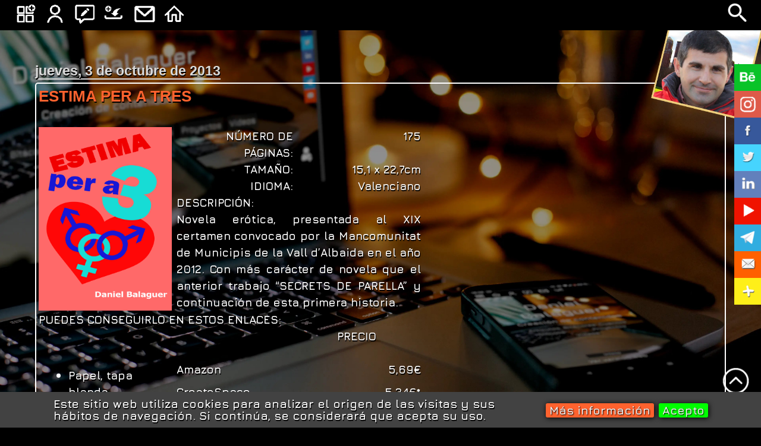

--- FILE ---
content_type: text/html; charset=UTF-8
request_url: https://www.danielbalaguer.es/2013/10/estima-per-tres.html
body_size: 15234
content:
<!DOCTYPE html>
<html class='v2' dir='ltr' xmlns='http://www.w3.org/1999/xhtml' xmlns:b='http://www.google.com/2005/gml/b' xmlns:data='http://www.google.com/2005/gml/data' xmlns:expr='http://www.google.com/2005/gml/expr'>
<head>
<link href='https://www.blogger.com/static/v1/widgets/335934321-css_bundle_v2.css' rel='stylesheet' type='text/css'/>
<link href='https://fonts.googleapis.com/css2?family=Jura:wght@400;700' rel='stylesheet'/>
<link href='https://fonts.googleapis.com/css2?family=Orbitron:wght@900;' rel='stylesheet'/>
<meta content='text/html; charset=UTF-8' http-equiv='Content-Type'/>
<meta content='blogger' name='generator'/>
<link href='https://www.danielbalaguer.es/favicon.ico' rel='icon' type='image/x-icon'/>
<link href='https://www.danielbalaguer.es/2013/10/estima-per-tres.html' rel='canonical'/>
<link rel="alternate" type="application/atom+xml" title="Daniel Balaguer - Atom" href="https://www.danielbalaguer.es/feeds/posts/default" />
<link rel="alternate" type="application/rss+xml" title="Daniel Balaguer - RSS" href="https://www.danielbalaguer.es/feeds/posts/default?alt=rss" />
<link rel="service.post" type="application/atom+xml" title="Daniel Balaguer - Atom" href="https://www.blogger.com/feeds/1947838443154449271/posts/default" />

<link rel="alternate" type="application/atom+xml" title="Daniel Balaguer - Atom" href="https://www.danielbalaguer.es/feeds/2598531934689175624/comments/default" />
<!--Can't find substitution for tag [blog.ieCssRetrofitLinks]-->
<link href='https://blogger.googleusercontent.com/img/b/R29vZ2xl/AVvXsEh1Wu5ecVfyCTZfbBtoQEz6qldjuuIJnTN_X38kBBW_QElLtldikAy1UzYGY2NfMI6AY0cUyLb71W1SaFzAXFeCAGofkiy182o-7C-YbSdzrQihtytphTpfr6B2cABydRmVi_a_ViaJbhE/s415/portada_estimaxa3.png' rel='image_src'/>
<meta content='https://www.danielbalaguer.es/2013/10/estima-per-tres.html' property='og:url'/>
<meta content='Estima per a tres' property='og:title'/>
<meta content='Página personal de Daniel Balaguer' property='og:description'/>
<meta content='https://blogger.googleusercontent.com/img/b/R29vZ2xl/AVvXsEh1Wu5ecVfyCTZfbBtoQEz6qldjuuIJnTN_X38kBBW_QElLtldikAy1UzYGY2NfMI6AY0cUyLb71W1SaFzAXFeCAGofkiy182o-7C-YbSdzrQihtytphTpfr6B2cABydRmVi_a_ViaJbhE/w1200-h630-p-k-no-nu/portada_estimaxa3.png' property='og:image'/>
<title>Daniel Balaguer: Estima per a tres</title>
<meta content='danielbalaguer' name='author'/>
<meta content='Página personal de Daniel Balaguer' name='description'/>
<meta content='danielbalaguer, daniel balaguer, dayanediciones' name='keywords'/>
<meta content='width=device-width, initial-scale=1, maximum-scale=1' name='viewport'/>
<meta content='#ff622e' name='theme-color'/>
<meta content='yewzjKuWke5AH5uAq2H4' name='follow_it-verification-code'/>
<script>cookieOptions = {msg: "Este sitio web utiliza cookies para analizar el origen de las visitas y sus hábitos de navegación. Si continúa, se considerará que acepta su uso.", close: "Acepto", learn: "Más información", link:"https://policies.google.com/technologies/cookies"}; 
</script>
<a href='#' id='flechasubir'><img height='auto' src='https://blogger.googleusercontent.com/img/b/R29vZ2xl/AVvXsEirAyZwPd9pStXAAI3XwFn1z2JCNsWms3y4HcOardza0-aNpWKwqVYlHDQqYEn17OR_yezyYQ12UuUP3MJYwHTEQLXehAJRS3hxY20W28VuPtxGUdCiwRLWNNc5SB-0iwUMiEGlQLiiRYE/s0/flechasubir.png' title='Ir al principio' width='90%'/></a>
<style id='page-skin-1' type='text/css'><!--
/* Contenido
----------------------------------------------- */
body {
font-family: 'Jura', sans-serif;
font-size: 1.1em;
color: #fff;
text-shadow: 1px 2px #000000;
font-weight: bold;
/* imagen de fondo----------------------------------------------- */
background-image:url(https://blogger.googleusercontent.com/img/b/R29vZ2xl/AVvXsEi_aXz9CaRFum4Gg_aimtA4bI4Pb5kDDkPDO0-kjAMh-G6EK5pHmrA-nnZfZavUrIcfJPxNYidjO9ChcOIJYlxmjeJMeWgM4X9piKpbkZaK3UTRHvUjF4r2S6w0mTFGtNus0snRFBVWL7drv_5sy2dydyDsXe6WzPKyhBVGBAJPwaQcUff6TfTlDyON/s3840/01%20fondodaniel%20escalado.webp);
background-position:top;
background-repeat:no-repeat;
background-attachment:fixed;
-moz-background-size: cover;
-webkit-background-size: cover;
background-size: cover;
background-color: #000000;
text-align:justify;
}
html body .region-inner {
min-width: 60%;
max-width: 100%;
width: 96%;
}
.content {
margin-top: 1.2em;
padding: 1.1em;
}
a:link {
text-decoration:none;
color: #ffffff;
font-size: 1em;
}
a:visited {
text-decoration:none;
color: #ffbf0f;
}
a:hover {
color: #ff8f2e;
}
h1, h2, h3, h4 {
font-family: 'Orbitron', sans-serif;
color: #ff8f2e;
}
hr {
height: 2px;
background-color: #ff7d2e;
width: 100%;
}
/* Principal
----------------------------------------------- */
.main-inner {
padding: 0.26em;
}
/* Entradas
----------------------------------------------- */
h3.post-title {
margin: 0;
font-family: 'Orbitron', sans-serif;
color: #ff8f2e;
font-size: 1.5em;
text-shadow: 1px 2px #000000;
font-weight: bold;
text-transform:uppercase;
}
.comments h4 {
margin: 1em 0 0;
font-family: 'Orbitron', sans-serif;
color: #ff622e;
}
/*ajustes fechas------------------------*/
.date-outer{
padding-top:1.3em;
}
.date-header span {
color: #dbdbdb;
font-size: 0.8em;
text-transform: lowercase;
border-bottom: 2px solid #dbdbdb;
}
.post-outer {
background-color: transparent;
border: solid 2px #ffffff;
-moz-border-radius: 5px;
-webkit-border-radius: 5px;
border-radius: 5px;
-goog-ms-border-radius: 5px;
padding: 0.2em;
margin: 0.1em 0em;
}
.post-body {
line-height: 1.4;
font-size: 115%;
position: relative;
padding: 0.27em 0em;
}
/*fondo etiquetas y compartir entradas------------*/
.post-footer {
margin: 0em;
padding:0.2em;
background-color:#dbdbdb;
color: #ff622e;
line-height: 1em;
opacity:0.8;
}
#blog-pager {
font-size: 140%
}
/* Comentarios
----------------------------------------------- *
#comments .comment-author {
padding-top: 1.5em;
border-top: dashed 1px #ccc;
border-top: dashed 1px rgba(128, 128, 128, .5);
background-position: 0 1.5em;
}
#comments .comment-author:first-child {
padding-top: 0;
border-top: none;
}
.comments .comments-content .icon.blog-author {
background-color: transparent;
}
.comments .comments-content .loadmore a {
border-top: 1px solid #ff8f2e;
border-bottom: 1px solid #ff8f2e;
}
.comments .continue {
border-top: 2px solid #ff8f2e;
}
/* Pie de pagina
----------------------------------------------- */
.footer-outer {
-moz-border-radius: 0 0 20px 20px;
-webkit-border-top-left-radius: 0;
-webkit-border-top-right-radius: 0;
-webkit-border-bottom-left-radius: 20px;
-webkit-border-bottom-right-radius: 20px;
-goog-ms-border-radius: 0 0 20px 20px;
border-radius: 0 0 20px 20px;
}
.footer-inner {
background:transparent;
}
.footer-outer a {
color: #ff622e;
}
.footer-outer a:visited {
color: #ffbf0f;
}
.footer-outer a:hover {
color: #ff8f2e;
}
/* Vista movil
----------------------------------------------- */
.mobile .content {
margin: 0em;
padding: 0em;
}
.mobile a:link{
font-size: 1.4em;
font-weight: bold;
color: #ffffff !important; /*el color del texto*/
text-shadow: 1px 2px #000000;
text-decoration: none;
}
.mobile .post {
font-size:1.3em;
font-family:'Jura', sans-serif;
text-shadow: 1px 2px #000000;
padding:1.04em 0.26em;
}
.mobile .date-header span {
font-size: 1.3em;
}
.mobile .main-inner{
padding: 2.6em 0em;
}
.mobile .footer-inner {
padding-bottom: 1.02em;
}
.mobile-link-button {
background-color: #ff622e;
}
.mobile h1, h2, h3 {
font-family:'Orbitron', sans-serif;
font-size: 1.6em;
text-shadow: 1px 2px #000000;
font-weight: bold;
color: #ff622e !important; /*el color del texto*/
text-decoration: none
}
.mobile a.blog-pager-older-link, .mobile a.blog-pager-newer-link {
padding: 0;
margin:0;
font-family:'Orbitron', sans-serif;
font-size: 1.6em;
text-shadow: 1px 2px #000000;
font-weight: bold;
color: #ffffff !important; /*el color del texto*/
text-align: center;
text-decoration: none
}
.mobile a.home-link {
padding: 0;
margin: 0;
font-weight: bold;
font-family:'Orbitron', sans-serif;
font-size: 1.3em;
color: #ffffff !important; /*el color del texto*/
text-align: center;
text-decoration: none;
}
.mobile .creditos {
position:absolute;
padding-top:0.26em;
padding-bottom:0.26em;
}
.mobile .mapa_acceso_enlaces{
display:none;
}
/* Mis Ajustes de plantilla
----------------------------------------------- */
/* enlaces inicio entrada antigua----------*/
.blog-pager-older-link, .blog-pager-newer-link {
}
.etiquetas {
text-align:center;
margin:25px 0px;
font-size:1.2em;
color:#fff;
padding:10px;
-webkit-border-radius: 10px;
-moz-border-radius: 10px;
border-radius: 10px;
}
.home-link {
display: none;
}
.enlaceleer a {
color: #ff622e; /* color del texto Leer más-------------- */
font-size:1.3em;
font-weight: bold;
background: #424242; /*Fondo del botón-----------*/
padding: 0.16em 0.63em;
border-radius: 3px; /*Borde redondeado--------------*/
box-shadow: 1px 1px 8px #000; /*Sombra del botón-------------*/
text-shadow: 1px 1px 2px #000; /*Sombra del texto del botón--------------------*/
margin: 0.23em 1em;
}
.enlaceleer a:hover {
color: #ff8f2e;
text-transform: uppercase;
}
#flechasubir{
position: fixed;
bottom: 7%;
right: 1%;
z-index:8;
}
/* Para quitar suscribir entradas Atom----------------------------*/
.feed-links{
display:none;
}
/* Parpadeo inicio----------------------------*/
.parpadea {
animation-name: parpadeo;
animation-duration: 1s;
animation-timing-function: linear;
animation-iteration-count: infinite; /*----poner infinite si no queremos que pare-----*/
-webkit-animation-name:parpadeo;
-webkit-animation-duration: 1s;
-webkit-animation-timing-function: linear;
-webkit-animation-iteration-count: infinite; /*----poner infinite si no queremos que pare o valor numerico determinado-----*/
}
@-moz-keyframes parpadeo{
0% { opacity: 1.0; }
50% { opacity: 0.0; }
100% { opacity: 1.0; }
}
@-webkit-keyframes parpadeo {
0% { opacity: 1.0; }
50% { opacity: 0.0; }
100% { opacity: 1.0; }
}
@keyframes parpadeo {
0% { opacity: 1.0; }
50% { opacity: 0.0; }
100% { opacity: 1.0; }
}
/* Parpadeo fin----------------------------*/
/* Cookies, Contenedor general ---------------*/#cookieChoiceInfo {
background: #424242 !important;
top: auto !important;
bottom: 0 !important;
padding: 0 !important;
box-sizing: border-box;
}
/* Caja del texto--------------------*/
.cookie-choices-text {
display: inline-block !important;
vertical-align: middle !important;
font-family: 'Jura', sans-serif;
font-size: 1.1em !important;
color: #ffffff !important;
margin: 10px !important;
max-width: 800px !important;
text-align: left !important;
line-height: 20px !important;
}
/* Botones------------------------ */
.cookie-choices-button {
font-family: 'Jura', sans-serif;
font-size: 1.1em !important;
font-weight: bold;
text-shadow: 1px 2px #000000;
text-transform: none !important;
vertical-align: middle !important;
margin-left: 8px;
padding: 0px 8px;
border-radius: 3px; /*Borde redondeado----------------*/
box-shadow: 1px 1px 8px #000; /*Sombra del botón--------------*/
text-shadow: 1px 1px 2px #000; /*Sombra del texto del botón--------------------*/
}
/*Primer boton------------------*/
#cookieChoiceInfo a {
display: inline-block;
background: #ff622e;
}
/*Segundo botón--------------------*/
#cookieChoiceInfo a:nth-child(2) {
background: #00ff00;
}
/* Creditos----------------------------*/
.creditos{
position:absolute;
bottom:0px;
text-align: center;
font-family: 'Jura', sans-serif;
font-weight: bold;
font-size: 1em;
text-shadow: 1px 2px #000000;
letter-spacing: 0.02em;
background:#000;
padding-top:10px;
padding-bottom:0px;
width: 100%;
}
.creditos a{
text-decoration: none;
}
.mapa_acceso_enlaces {
position:relative;
bottom:0px;
right:50px;
z-index:9;
background: transparent;
}
.mapa_acceso_enlaces a{
text-decoration: none;
}
.mapa_acceso_enlaces a:hover{
opacity: 0.7;
}

--></style>
<script type='text/javascript'> summary_txt = 410; img_thumb_width = 250;</script>
<script type='text/javascript'> 
//<![CDATA[
function removeHtmlTag(strx,chop){
if(strx.indexOf("<")!=-1) {
var s = strx.split("<");
for(var i=0;i<s.length;i++){
if(s[i].indexOf(">")!=-1){
s[i] = s[i].substring(s[i].indexOf(">")+1,s[i].length);
}
}
strx = s.join("");
}
chop = (chop < strx.length-1) ? chop : strx.length-2;
while(strx.charAt(chop-1)!=' ' && strx.indexOf(' ',chop)!=-1) chop++;
strx = strx.substring(0,chop-1);
return strx+'...';
}
function createSummaryAndThumb(pID, pURL){
var div = document.getElementById(pID);
var imgtag = "";
var img = div.getElementsByTagName("img");
if(img.length<=0) {
imgtag = '<span style="float:left; padding:0px 10px 5px 0px;"><a href="'+ pURL +'"><img src="https://blogger.googleusercontent.com/img/b/R29vZ2xl/AVvXsEgsR5kziqpvw3omHleia0GJacrvN34GqWnMxaeM5WaiFc9o8awFm6owIcV1f4PjPXMHDmbiF31w0mRIZx4TRAQXWlwB_5Z3Kp1-qmWL3_cz9PVLUfuWHyFo0Ls5uW9LdOU5_IdpFYjjhEw/s320/sinimagen.png" width="'+img_thumb_width+'px" /></a></span>';
summ = summary_txt;
}
if(img.length>=1) {
imgtag = '<span style="float:left; padding:10px 10px 5px 20px;"><a href="'+ pURL +'"><img src="'+img[0].src+'" width="'+img_thumb_width+'px"/></a></span>';
summ = summary_txt;
}
var summary = imgtag + '<div>' + removeHtmlTag(div.innerHTML,summ) + '</div>';
div.innerHTML = summary;
}
//]]>
</script>
<script async='async' src='https://platform-api.sharethis.com/js/sharethis.js#property=602775d3f71937001207d41a&product=sop' type='text/javascript'></script>
<link href='https://www.blogger.com/dyn-css/authorization.css?targetBlogID=1947838443154449271&amp;zx=1314888f-1a10-405d-8bd4-6fe41721d9a3' media='none' onload='if(media!=&#39;all&#39;)media=&#39;all&#39;' rel='stylesheet'/><noscript><link href='https://www.blogger.com/dyn-css/authorization.css?targetBlogID=1947838443154449271&amp;zx=1314888f-1a10-405d-8bd4-6fe41721d9a3' rel='stylesheet'/></noscript>
<meta name='google-adsense-platform-account' content='ca-host-pub-1556223355139109'/>
<meta name='google-adsense-platform-domain' content='blogspot.com'/>

<script type="text/javascript" language="javascript">
  // Supply ads personalization default for EEA readers
  // See https://www.blogger.com/go/adspersonalization
  adsbygoogle = window.adsbygoogle || [];
  if (typeof adsbygoogle.requestNonPersonalizedAds === 'undefined') {
    adsbygoogle.requestNonPersonalizedAds = 1;
  }
</script>


</head>
<body class='loading'>
<div class='content'>
<header>
<div class='header-outer'>
<div class='region-inner header-inner'>
<div class='header section' id='header' name='Cabecera'><div class='widget HTML' data-version='1' id='HTML1'>
<div class='widget-content'>
<style type="text/css">
/*---------GADGETS ESCRITORIO--------------------*/

/*---------menuescritorio inicio--------------------*/
.menuescritorio {
list-style: none;
font-family: 'Jura', sans-serif;
font-size: 1.1em;
color: #fff;
text-shadow: 1px 2px #000;
font-weight: bold;
width: 100%;
position: fixed;
top:0px;
left: 0px;
z-index:4;
background: #000;
}
.navegacionescritorio > li {
float:left;
list-style: none;
}
.navegacionescritorio li a {
background:transparent;
display:block;
padding:0px;
text-align:left;
}
.navegacionescritorio li img:hover{
background:#ff7d2e;
}
.navegacionescritorio li a:hover {
color: #ff7d2e;
}
.navegacionescritorio li ul {
display:none;
position:absolute;
left: 15px;
padding-right:10px;
background: #424242;
opacity: 0.9;
list-style: none;
line-height:20px;
}
.navegacionescritorio li:hover > ul {
display:block;
}
.navegacionescritorio li ul li {
position:relative;
}
.navegacionescritorio li ul li ul {
left:130px;
top:0px;
min-width:345px;
opacity:1;
}
/*---------menuescritorio fin--------------------*/

/*---------cuadrobusqueda inicio--------------------*/
#cuadrobusqueda input[type="text"]:hover {
width:450px;
border: 1px solid #fff;
}
#cuadrobusqueda input[type="text"] {
background: transparent url("https://1.bp.blogspot.com/-Nws5NqPnSQQ/Xyzaq0SfFRI/AAAAAAAASiE/lsUdAs0DqgY3yLj9HdykhmF3gOwh3prpQCNcBGAsYHQ/s40/iconsearch.png") no-repeat center right;
font-family: Jura;
font-size: 1em;
color: #fff;
width: 0px;
border: 0px solid #000;
padding: 10px 0px 10px 50px;
z-index: 7;
-webkit-transition: all 0.5s ease-in-out;
-moz-transition: all 0.5s ease-in-out;
position: fixed;
top: 0px;
right:20px;
}
/*---------cuadro de busqueda fin--------------------*/

/*---------fotoautor inicio--------------------*/
.fotoautor{
position: fixed;
right:-130px;
z-index: 3;
top: 10px;
}
.fotoautor img:hover{
transform: rotate(-14deg);
opacity: 0.8;
}

/*---------fotoautor fin--------------------*/

/*---------contenedor_iconos_sociales inicio--------------------*/
    .contenedor_iconos_sociales {
    width:45px;
    height:100%;
    padding: 0;
    position:fixed;
	right: 0px;
	top: 15%;
	z-index:6;
    }
    .iconos_sociales {
    position:relative;
    float:right;
    margin:0;
    padding:0;
    }
    .iconos_sociales li {
    margin:0 0 0 2px;
    height:45px;
    width:45px;
    list-style:none;
    float:right;
    padding:0;
    -webkit-transition: all 0.4s ease-in-out;
    -moz-transition: all 0.4s ease-in-out;
    -o-transition: all 0.4s ease-in-out;
    -ms-transition: all 0.4s ease-in-out;
    transition: all 0.4s ease-in-out;
    }
	.iconos_sociales li a {
    float:right;
    min-width:45px;
    height:100%;
    }	
/*---------popup inicio--------------------*/

.overlay {
position: fixed;
top: 0;
bottom: 0;
left: 0;
right: 0;
visibility: hidden;
opacity: 0;
}
.overlay:target {
visibility: visible;
opacity: 1;
z-index:9;
}
.popup {
margin: 10% 4% auto auto;
padding: 20px;
background:#000;
border-radius: 8px;
width: 30%;
position: relative;
transition: all 5s ease-in-out;
opacity: 0.9;

}
.popup .close {
position: absolute;
top: 5px;
right: 5px;
transition: all 200ms;
font-size: 40px;
font-weight: bold;
text-shadow: 1px 2px #fff;
text-decoration: none;
color: #ff622e;
}
.popup .close:hover {
color: #ff0000;
}
.popup .content {
max-height: 30%;
overflow: auto;
}

@media screen and (max-width: 500px){
.box{
width: 70%;
}
.popup{
width: 50%;
  }
}
/*---------popup fin--------------------*/

/*---------cuadro suscripcion inicio--------------------*/
.form-preview {
  display: flex;
  flex-direction: column;
  justify-content: center;
  margin: 30px;
  padding: 20px;
  max-width: none;
  border-radius: 6px;
  box-shadow: 0 5px 25px rgba(34, 60, 47, 0.25);
}
.form-preview,
.form-preview *{
  box-sizing: border-box;
}
.form-preview .preview-heading {
  width: 100%;
}
.form-preview .preview-heading h5{
  margin-top: 0;
  margin-bottom: 0;
}
.form-preview .preview-input-field {
  margin-top: 20px;
  width: 100%;
}
.form-preview .preview-input-field input {
  width: 100%;
  height: 40px;
  border-radius: 6px;
  border: 2px solid #ff7d2e;
  outline: none;
}
.form-preview .preview-input-field input {
  color: #ff7d2e;
  font-family: "Jura";
  font-size: 14px;
  font-weight: 400;
  line-height: 20px;
  text-align: center;
}
.form-preview .preview-input-field input::placeholder {
  color: #000;
  opacity: 1;
}
.form-preview .preview-input-field input:-ms-input-placeholder {
  color: #000000;
}
.form-preview .preview-input-field input::-ms-input-placeholder {
  color: #000000;
}
.form-preview .preview-submit-button {
  margin: 15px;
  width: 100%;
  text-align: center;
}
.form-preview .preview-submit-button button {
  width: 120px;
  height: 40px;
  border: 0;
  border-radius: 6px;
  line-height: 0px;
}
.form-preview .preview-submit-button button:hover {
  cursor: pointer;
}
/*---------cuadro suscripcion fin--------------------*/
	

	.iconos_sociales .iconbehance{
	background: #09c328 url(https://1.bp.blogspot.com/-86UMGnI7DcM/YAEr9H8_0NI/AAAAAAAATWk/ID9YzO6DFyoYqfgikeUcM4bqPSeiAJRWwCNcBGAsYHQ/s90/rotorbehance.webp)
	top right no-repeat;
	}
	.iconos_sociales .iconinstagram{
	background: #de5a49 url(https://1.bp.blogspot.com/-UAsD98ibTkc/YAEr-B0Ll4I/AAAAAAAATW0/jRNGvTZYU8AWLYAWUy2mGTvAkocKND31QCNcBGAsYHQ/s90/rotorinstagram.webp) top right no-repeat;
	}
    .iconos_sociales .iconfacebook{
	background: #37589b url(https://1.bp.blogspot.com/-Dp42oMYFiI4/YAEr81pvm_I/AAAAAAAATWo/YPeCXEQfBhkZOXPLbeUrcK4TJNFKohd2ACNcBGAsYHQ/s90/rotorfacebook.webp)
	top right no-repeat;
	}
    .iconos_sociales .icontwitter{
	background: #46d4fe url(https://1.bp.blogspot.com/-lWRdxSpzSA0/YAEr-wy0eXI/AAAAAAAATXI/8PUzUbOQD2oMP5bFLJ3Wgp0CSsQJoIxvQCNcBGAsYHQ/s90/rotortwitter.webp)
	top right no-repeat;
	}
    .iconos_sociales .iconlinkedin{
	background: #6280bc url(https://1.bp.blogspot.com/-SYsPW6oHxRo/YAEr-LDC1lI/AAAAAAAATW4/04fYNLeyGJcOg3VgT8diPGjR9y8_f_oTACNcBGAsYHQ/s90/rotorlinkedin.webp)
	top right no-repeat;
	}
	.iconos_sociales .iconyoutube{
	background: #F01300 url(https://1.bp.blogspot.com/-pcvQ2FgufwM/YAEr_5tYO_I/AAAAAAAATXM/eTL0wCXu8X42z3QLjq_VWIt5qe-TAuRJQCNcBGAsYHQ/s90/rotoryoutube.webp) 
	top right no-repeat;
	}
	.iconos_sociales .icontelegram{
	background: #31ade0 url(https://1.bp.blogspot.com/-GNPBqI6qaPQ/YAEr--I5jSI/AAAAAAAATXA/I-glorOJqtsemMEpLxjZ8L7VWQEQnwbpQCNcBGAsYHQ/s90/rotortelegram.webp)
	top right no-repeat;
	}
 	.iconos_sociales .iconcorreo{
	background: #ff6000 url(https://1.bp.blogspot.com/-01KIliqxEaw/YAEr9F2An_I/AAAAAAAATWs/CuyelvvfAbMcXulnJPGa0EB6bewTl5BaQCNcBGAsYHQ/s90/rotorcorreo.webp)
	top right no-repeat;
	} 
	.iconos_sociales .iconsuscripcion{
	background: #fff01a url(https://1.bp.blogspot.com/-40kmvVkrQrU/YB8i3Agp6BI/AAAAAAAATkQ/5YmmABlKTiAOmeS016TRFLRkQuKSFDcDgCNcBGAsYHQ/s90/rotorsuscripcion.webp) 
	top right no-repeat;
	}



	.iconos_sociales .iconbehance:hover{
	background-position:center -45px; background-color: #09c328;
	}
	.iconos_sociales .iconinstagram:hover{
	background-position:center -45px; background-color: #ea7566;
	}
    .iconos_sociales .iconfacebook:hover {
	background-position:center -45px; background-color: #4e6fb3;
	}
    .iconos_sociales .icontwitter:hover {
	background-position:center -45px; background-color: #76cbe3;
	}
    .iconos_sociales .iconlinkedin:hover {
	background-position:center -45px; background-color: #8ea5d4;
	}
	.iconos_sociales .iconyoutube:hover{
	background-position:center -45px; background-color: #ea7566;
	}
	.iconos_sociales .icontelegram:hover {
	background-position:center -45px; background-color: #43bbed;
	}
	.iconos_sociales .iconcorreo:hover {
	background-position:center -45px; background-color: #ff7d2e;
	}
	.iconos_sociales .iconsuscripcion:hover {
	background-position:center -45px; background-color: #fff570;
	}

/*---------contenedor_iconos_sociales fin--------------------*/



</style>
<!------------------cuadrobusqueda inicio---------------------------------->
<div class='cuadrobusqueda'>
        <form action='/search' id='cuadrobusqueda' method='get'>
          <input name='q' onfocus="if(this.value=='Buscar aquí')this.value='';" onwebkitspeechchange="transcribe(this.value)" type="text" value="Buscar aquí" x-webkit-speech=""/>
		  </form>
</div>
<!------------------cuadro busquedaqueda fin---------------------------------->

<!------------------menu principal inicio---------------------------------->
<div class="menuescritorio">
<ul class="navegacionescritorio">

    <li><a title="Menú principal">
		<img src='https://1.bp.blogspot.com/-LVWG9nzC4e8/X_z2WQwTLUI/AAAAAAAATUU/JjcYYR268Z8g0ltTslJzNt5zoHA_MCRoQCNcBGAsYHQ/s50/01%2Biconomenu.webp' alt='menu' width='75%' height='auto'/>
		</a>
        <ul>
			<li>
			<a href="https://www.danielbalaguer.es/p/bitacores.html">Bitácoras&nbsp;&nbsp;<img src="https://1.bp.blogspot.com/-TyzzWQHr1Ak/YAIVuIazk3I/AAAAAAAATX8/wZJbQN60W8gvKA6Ifl4YHDPsNe6KaVOggCNcBGAsYHQ/s24/flechaderecha.png"/>
			</a>
                <ul>
                    <li>
					 <a href='http://bitacoratuning.blogspot.com.es/' target='_blank'>
					 Bitácora tuning
					 </a>
					 </li>
					<li>
					 <a href='http://cama-para-tres.blogspot.com.es/' target='_blank'>
					 Cama para tres
					 </a>
					 </li> 
					<li>
					 <a href='http://dayanediciones.blogspot.com.es/' target='_blank'>
					 dayan Ediciones
					 </a>
					 </li>
					 <li>
					 <a href='http://diariodeunembarazoyloquevinoconel.blogspot.com.es/' target='_blank'>
					 Diario de un embarazo
					 </a>
					 </li>
					 <li>
					 <a href='http://elbauldelasviejashistorias.blogspot.com/' target='_blank'>
					 El baúl de las viejas historias
					 </a>
					 </li>
					<li>
					 <a href='http://el-joc.blogspot.com.es/' target='_blank'>
					 El juego
					 </a>
					 </li>
					 <li>
					 <a href='http://fielalacocina.blogspot.com.es/' target='_blank'>
					 Fiel a la cocina
					 </a>
					 </li>
					 <li>
					 <a href='http://filosofiasdeunignorante.blogspot.com.es/' target='_blank'>
					 Filosofías de un Ignorante
					 </a>
					 </li>
					 <li>
					 <a href='http://filosofiesdunignorant.blogspot.com.es/' target='_blank'>
					 Filosofies d&#39;un ignorant
					 </a>
					 </li>
					 <li>
					 <a href='http://mas-que-personas.blogspot.com/' target='_blank'>
					 Más que personas
					 </a>
					 </li>
					 <li>
					 <a href='https://taller-de-empleo.blogspot.com/p/inicio.html' target='_blank'>
					 Taller de empleo
					 </a>
					 </li>
					 <li>
					 <a href='http://hoyquecocinamos.blogspot.com.es/' target='_blank'>
					 &#191;Hoy qué cocinamos?
					 </a>
					 </li>
                </ul>
            </li>
			<li>
			<a href='https://www.danielbalaguer.es/p/blog.html'>
			Blog
			</a>
			</li>
            <li>
				<a href='https://www.danielbalaguer.es/p/diario.html'>
				Diario
				</a>
			</li>
				<li>
				<a href='https://www.danielbalaguer.es/p/encuestas.html'>
				Encuestas
				</a>
			</li>
			<li>
				<a href='https://www.danielbalaguer.es/p/eventos.html'>
				Eventos
				</a>
			</li>
			<li>
				<a href='https://www.danielbalaguer.es/p/informacion.html'>
				Información
				</a>
			</li>

			<li>
			<a href="https://www.danielbalaguer.es/p/libros.html">
			Libros&nbsp;&nbsp;&nbsp;&nbsp;&nbsp;&nbsp;&nbsp;
			<img src="https://1.bp.blogspot.com/-TyzzWQHr1Ak/YAIVuIazk3I/AAAAAAAATX8/wZJbQN60W8gvKA6Ifl4YHDPsNe6KaVOggCNcBGAsYHQ/s24/flechaderecha.png"/>
			</a>
                <ul>
					<li>
					 <a href='https://www.danielbalaguer.es/search/label/LIBROS%20EN%20CASTELLANO' >
					 En castellano
					 </a>
					 </li>
					 <li>
					 <a href='https://www.danielbalaguer.es/search/label/LIBROS%20EN%20INGLES' >
					 En inglés
					 </a>
					 </li>
					 <li>
					 <a href='https://www.danielbalaguer.es/search/label/LIBROS%20EN%20VALENCIANO' >
					 En valenciano
					 </a>
					 </li>
					 <li>
					 <a href='https://www.danielbalaguer.es/search/label/CUENTOS' >
					 Cuentos
					 </a>
					 </li>
                </ul>
            </li>
				
			<li>
				<a href='https://www.danielbalaguer.es/p/noticies.html'>
				Noticias
				</a>
			</li>
			<li>
				<a href='https://www.danielbalaguer.es/p/personal.html'>
				Personal
				</a>
			</li>
			<li>
				<a href='https://www.danielbalaguer.es/p/proyectos.html'>
				Proyectos
				</a>
			</li>
			<li>
				<a href='http://www.danielbalaguer.es/p/talleres.html'>
				Talleres
				</a>
			</li>
			<li>
				<a href='http://www.danielbalaguer.es/p/traducciones.html'>
				Traducciones
				</a>
			</li>
        </ul>
    </li>
		<li>
		<a href='https://www.danielbalaguer.es/p/el-autor.html' title="Acerca del autor">
		<img src='https://1.bp.blogspot.com/-aWmm5i96biQ/X_z2XDKj3iI/AAAAAAAATUk/NwdppalogDAWvMyuSjCDZoLCMfd9E3tigCNcBGAsYHQ/s50/05%2Biconoautor.webp' alt='desktop' width='75%' height='auto'/>
		</a>
	 </li>
	
	<li>
		<a href='https://www.danielbalaguer.es/search?max-results=1000' title="Blog">
		<img src='https://1.bp.blogspot.com/-MSjlqFcfB00/X_z2WdCF7rI/AAAAAAAATUc/PW_lRkTV3nAcNn4QSanBJCM4oC74kI2owCNcBGAsYHQ/s50/03%2Biconoblog.webp' alt='profiles' width='75%' height='auto'/>
		</a>
	</li>
	<li>
 <a href="https://www.danielbalaguer.es/p/suscripcion.html">
 <img src='https://1.bp.blogspot.com/-Egauq8n4LWo/YB8fk2c8pQI/AAAAAAAATjw/ww5bQ241bHAIgiRaB_F7PWYvMInTBcg7wCNcBGAsYHQ/s50/18%2Biconosuscripcion.webp' alt='suscripcion' width='65%' height='auto'/>
 </a>
</li>
    <li>
		<a href='https://www.danielbalaguer.es/p/contacte.html' title="Contacto">
		<img src='https://1.bp.blogspot.com/-xJ5_WxEUnj4/X_z2XGBPCMI/AAAAAAAATUg/-okcNd8ra6IuXT1XWA9rUqRaMa6om1UNgCNcBGAsYHQ/s50/04%2Biconocontacto.webp' alt='correo' width='75%' height='auto'/>
		</a>
	</li>

	<li>
		<a href='http://www.danielbalaguer.es/p/inicio.html' title="Inicio">
		<img src='https://1.bp.blogspot.com/-DbX-Mcy3aVM/X_z2WXiixgI/AAAAAAAATUY/dz3vBgyuczk7UmPcRxXpR8LF99pW9wMwgCNcBGAsYHQ/s50/02%2Biconoinicio.webp' alt='desktop' width='75%' height='auto'/>
		</a>
	</li>


	</ul>

</div>

<!------------------menu principal fin---------------------------------->

<!------------------fotoautor inicio---------------------------------->
<div class='fotoautor'>
<a href="https://youtu.be/lmmPloApya0" target="_blank" title="Videocurrículum">
<img src="https://1.bp.blogspot.com/-2Tq2qYH32Fs/YANUKMon5pI/AAAAAAAATYU/68u7eF5e8pszhFTAghtv7YFlNtQK_g4VgCNcBGAsYHQ/s320/01fotoautorladeado.webp" width="60%" height="auto" alt="El autor"/>
</a>
</div>
<!--------------------fotoautor fin-------------------------------->

<!--------------------iconos sociales inicio-------------------------------->
   <div class='contenedor_iconos_sociales'>
    <ul class='iconos_sociales'>
	<li class='iconbehance'>
    <a href='https://www.behance.net/danielbalaguer' title="Behance" target="_blank">
    </a>
    </li>

   <li class='iconinstagram'>
    <a href='https://www.instagram.com/dayanediciones/?hl=es' title="Instagram" target="_blank">
    </a>
    </li>
 
	<li class='iconfacebook'>
    <a href='https://www.facebook.com/danibalagueralcoy/' title="Facebook" target="_blank">
    </a>
    </li>

    <li class='icontwitter'>
    <a href='https://twitter.com/danibalaguer/' title="Twitter" target="_blank">
    </a>
    </li>
	
    <li class='iconlinkedin'>
    <a href='https://www.linkedin.com/in/danielbalaguer' title="LinkedIn" target="_blank">
    </a>
    </li>
	
	<li class='iconyoutube'>
    <a href='https://www.youtube.com/c/DanielBalaguer' title="Canal de Youtube" target="_blank">
    </a>
    </li>

	<li class='icontelegram'>
    <a href='https://t.me/dayanediciones' title="Canal de Telegram" target="_blank">
    </a>
    </li>
	
	<li class='iconcorreo'>
    <a href='http://www.danielbalaguer.es/p/contacte.html' title="Contacto por correo">
    </a>
    </li>
	
	<li class='iconsuscripcion parpadea'>
	<a href="#popup1" title="Suscripción por correo">
    </a>	
    </li>
	
	</ul>
    </div>
<!--------------------iconos sociales fin-------------------------------->

	<div id="popup1" class="overlay">
	<div class="popup">
		<h3>Suscripción</h3>
		<a class="close" href="#">&times;</a>
		<div class="content">
			<form data-v-3a89cb67="" action="https://api.follow.it/subscription-form/[base64]/8" target="popupwindow" method="post">
			<div data-v-3a89cb67="" class="form-preview" style="background-color: #000; border-style: solid; border-width: 1px; border-color: #ff7d2e; position: relative;">
			<div data-v-3a89cb67="" class="preview-heading">
			<h5 data-v-3a89cb67="" style="text-transform: none !important; font-family: Jura; font-weight: bold; color: #fff; font-size: 18px; text-align: center;">Introduce tu dirección de correo electrónico si quieres recibir las publicaciones de esta web:</h5>
			</div>
			<div data-v-3a89cb67="" class="preview-input-field">
			<input data-v-3a89cb67="" type="email" name="email" required="required" placeholder="Escribe tu correo" spellcheck="false" style="text-transform: none !important; font-family: Jura; font-weight: normal; color: #000; font-size: 16px; text-align: center; background-color: #fff" />
			</div>
			<div data-v-3a89cb67="" class="preview-submit-button">
			<button data-v-3a89cb67="" type="submit" style="text-transform: none !important; font-family: Jura; font-weight: bold; color: #000; font-size: 16px; text-align: center; background-color: #ff7d2e;">Suscripción</button>
			</div>
			<div data-v-3a89cb67="" class="preview-heading">
			<h5 data-v-3a89cb67="" style="text-transform: none !important; font-family: Jura; font-weight: bold; color: #fff; font-size: 18px; text-align: center;">NOTA: Recibirás un correo de <a href=" https://follow.it" target="_blank">Follow.it </a> para confirmar la suscripción. Haz clic en él.</h5>
			</div>
			</div>
			</form>
		</div>
	</div></div>
</div>
<div class='clear'></div>
</div>
</div>
</div>
</div>
</header>
<div class='region-inner main-inner'>
<!-- corrige IE6 con calculo -->
<div class='main section' id='main' name='Blog'><div class='widget Label' data-version='1' id='Label55'>
<div class='widget-content list-label-widget-content'>
</div>
</div><div class='widget Blog' data-version='1' id='Blog1'>
<div class='blog-posts hfeed'>

          <div class="date-outer">
        
<h2 class='date-header'><span>jueves, 3 de octubre de 2013</span></h2>

          <div class="date-posts">
        
<div class='post-outer'>
<div class='post hentry' itemprop='blogPost' itemscope='itemscope' itemtype='http://schema.org/BlogPosting'>
<meta content='https://blogger.googleusercontent.com/img/b/R29vZ2xl/AVvXsEh1Wu5ecVfyCTZfbBtoQEz6qldjuuIJnTN_X38kBBW_QElLtldikAy1UzYGY2NfMI6AY0cUyLb71W1SaFzAXFeCAGofkiy182o-7C-YbSdzrQihtytphTpfr6B2cABydRmVi_a_ViaJbhE/s415/portada_estimaxa3.png' itemprop='image_url'/>
<meta content='1947838443154449271' itemprop='blogId'/>
<meta content='2598531934689175624' itemprop='postId'/>
<a name='2598531934689175624'></a>
<h3 class='post-title entry-title' itemprop='name'>
Estima per a tres
</h3>
<div class='post-body entry-content' id='post-body-2598531934689175624' itemprop='description articleBody'>
<div style="overflow-x: auto;">
<div dir="ltr" style="text-align: left;" trbidi="on">
<table cellpadding="4" cellspacing="0" style="page-break-before: always; width: 643px;">
 <colgroup><col width="223"></col>
 <col width="189"></col>
 <col width="207"></col>
 </colgroup><tbody>
<tr>
  <td colspan="3" style="border: none; padding: 0cm;" valign="top" width="635">
   <div align="center" style="text-transform: uppercase;">
<br /></div>
</td>
 </tr>
<tr valign="top">
  <td rowspan="5" style="border: none; padding: 0cm;" width="223">
   <img align="left" border="0" height="309" name="Imagen1" src="https://blogger.googleusercontent.com/img/b/R29vZ2xl/AVvXsEh1Wu5ecVfyCTZfbBtoQEz6qldjuuIJnTN_X38kBBW_QElLtldikAy1UzYGY2NfMI6AY0cUyLb71W1SaFzAXFeCAGofkiy182o-7C-YbSdzrQihtytphTpfr6B2cABydRmVi_a_ViaJbhE/s415/portada_estimaxa3.png" width="224" />
</td>
  <td style="border: none; padding: 0cm;" width="189">
   <div align="right">
<span style="color: #fff;"><span style="font-family: Jura;"><span style="font-size: 14pt;"><b>NÚMERO
   DE PÁGINAS:</b></span></span></span></div>
</td>
  <td style="border: none; padding: 0cm;" width="207">
   <div align="right">
<span style="color: #fff;"><span style="font-family: Jura;"><span style="font-size: 14pt;">175</span></span></span></div>
</td>
 </tr>
<tr valign="top">
  <td style="border: none; padding: 0cm;" width="189">
   <div align="right">
<span style="color: #fff;"><span style="font-family: Jura;"><span style="font-size: 14pt;"><b>TAMAÑO:</b></span></span></span></div>
</td>
  <td style="border: none; padding: 0cm;" width="207">
   <div align="right">
<span style="color: #fff;"><span style="font-family: Jura;"><span style="font-size: 14pt;">15,1
   x 22,7cm</span></span></span></div>
</td>
 </tr>
<tr valign="top">
  <td style="border: none; padding: 0cm;" width="189">
   <div align="right">
<span style="color: #fff;"><span style="font-family: Jura;"><span style="font-size: 14pt;"><b>IDIOMA:</b></span></span></span></div>
</td>
  <td style="border: none; padding: 0cm;" width="207">
   <div align="right">
<span style="color: #fff;"><span style="font-family: Jura;"><span style="font-size: 14pt;">Valenciano</span></span></span></div>
</td>
 </tr>
<tr valign="top">
  <td colspan="2" style="border: none; padding: 0cm;" width="404">
   <div align="left">
<span style="color: #fff;"><span style="font-family: Jura;"><span style="font-size: 14pt;"><b>DESCRIPCIÓN:</b></span></span></span></div>
</td>
 </tr>
<tr valign="top">
  <td colspan="2" style="border: none; padding: 0cm;" width="404">
   <div align="justify">
<span style="color: #fff;"><span style="font-family: Jura;"><span style="font-size: 14pt;">Novela
   erótica, presentada al XIX certamen convocado por la Mancomunitat
   de Municipis de la Vall d&#8217;Albaida en el año 2012. Con más
   carácter de novela que el anterior trabajo &#8220;SECRETS DE PARELLA&#8221;
   y continuación de esta primera historia.</span></span></span></div>
</td>
 </tr>
<tr>
  <td colspan="3" style="border: none; padding: 0cm;" valign="top" width="635">
   <span style="color: #fff;"><span style="font-family: Jura;"><span style="font-size: 14pt;"><b>PUEDES
   CONSEGUIRLO EN ESTOS ENLACES:</b></span></span></span><br />

  </td>
 </tr>
<tr valign="top">
  <td colspan="2" style="border: none; padding: 0cm;" width="420">
   <br />

   <br />

  </td>
  <td style="border: none; padding: 0cm;" width="207">
   <div align="center">
<span style="color: #fff;"><span style="font-family: Jura;"><span style="font-size: 14pt;"><b>PRECIO</b></span></span></span></div>
</td>
 </tr>
<tr valign="top">
  <td rowspan="2" style="border: none; padding: 0cm;" width="223">
   <ul>
<li>
<div align="left">
<span style="color: #fff;"><span style="font-family: Jura;"><span style="font-size: 14pt;">Papel,
    tapa blanda</span></span></span></div>
</li>
</ul>
</td>
  <td style="border: none; padding: 0cm;" width="189">
   <span style="font-family: Jura, serif;"><span style="font-size: 11pt;"><span style="color: navy;"><span lang="zxx"><a href="http://www.amazon.es/Estima-tres-Daniel-Balaguer-N%C3%A1cher/dp/1479257621/ref=sr_1_2?ie=UTF8&amp;qid=1351634402&amp;sr=8-2" target="_blank"><span style="color: #fff;"><span style="font-family: Jura;"><span style="font-size: 14pt;"><span style="text-decoration: none;"><b>Amazon</b></span></span></span></span></a></span></span></span></span><br />

  </td>
  <td style="border: none; padding: 0cm;" width="207">
   <div align="right">
<span style="color: #fff;"><span style="font-family: Jura;"><span style="font-size: 14pt;">5,69&#8364;</span></span></span></div>
</td>
 </tr>
<tr valign="top">
  <td style="border: none; padding: 0cm;" width="189">
   <span style="font-family: Jura, serif;"><span style="font-size: 11pt;"><span style="color: navy;"><span lang="zxx"><a href="https://www.createspace.com/3975826" target="_blank"><span style="color: #fff;"><span style="font-family: Jura;"><span style="font-size: 14pt;"><span style="text-decoration: none;"><b>CreateSpace</b></span></span></span></span></a></span></span></span></span><br />

  </td>
  <td style="border: none; padding: 0cm;" width="207">
   <div align="right">
<span style="color: #fff;"><span style="font-family: Jura;"><span style="font-size: 14pt;">5,34&#8364;*</span></span></span></div>
</td>
 </tr>
<tr>
  <td colspan="3" style="border: none; padding: 0cm;" valign="top" width="635">
   <div align="right">
<span style="color: #fff;"><span style="font-family: Jura;"><span style="font-size: 14pt;">*Los
   precios pueden variar en función del cambio de divisa</span></span></span></div>
</td>
 </tr>
<tr valign="top">
  <td style="border: none; padding: 0cm;" width="223">
   <ul>
<li>
<span style="color: #fff;"><span style="font-family: Jura;"><span style="font-size: 14pt;">Libro
    electrónico</span></span></span><br />

   </li>
</ul>
</td>
  <td style="border: none; padding: 0cm;" width="189">
   <span style="font-family: Jura, serif;"><span style="font-size: 11pt;"><span style="color: navy;"><span lang="zxx"><a href="http://www.amazon.es/ESTIMA-PER-A-TRES-ebook/dp/B008QNV0W0/ref=sr_1_3?s=digital-text&amp;ie=UTF8&amp;qid=1351684419&amp;sr=1-3" target="_blank"><span style="color: #fff;"><span style="font-family: Jura;"><span style="font-size: 14pt;"><span style="text-decoration: none;"><b>Kindle</b></span></span></span></span></a></span></span></span></span><br />

  </td>
  <td style="border: none; padding: 0cm;" width="207">
   <div align="right">
<span style="color: #fff;"><span style="font-family: Jura;"><span style="font-size: 14pt;">1,77&#8364;</span></span></span></div>
</td>
 </tr>
<tr>
  <td colspan="3" style="border: none; padding: 0cm;" valign="top" width="635">
   <span style="color: #fff;"><span style="font-family: Jura;"><span style="font-size: 14pt;"><b>SINOPSIS:</b></span></span></span><br />

  </td>
 </tr>
<tr>
  <td colspan="3" style="border: none; padding: 0cm;" valign="top" width="635">
   <div align="justify">
<span style="color: #fff;"><span style="font-family: Jura;"><span style="font-size: 14pt;">&#191;Podemos
   amar a más de una persona?  &#191;Seríamos capaces de separar el
   sexo del deseo o el afecto y la atracción del amor? Seguro que
   muchas personas han pensado alguna vez en ser infieles, incluso
   algunas han acabado lanzándose a las aventuras extramaritales,
   provocando a veces la ruptura de los votos del matrimonio u otras
   dolorosas situaciones de las que nadie quiere hablar. Pero al
   margen de vivir o no una aventura, seguro que hemos experimentado
   atracción o deseo por más de una persona. &#191;Por qué ha de
   suponer una ruptura conyugal que nos pueda atraer otra persona?
   &#191;Se puede querer a la pareja lo suficiente como para consentirle
   su satisfacción sexual con otra persona? &#191;Seríamos capaces de
   mantener otra relación con el consentimiento de la pareja, e
   incluso participando con ella?</span></span></span></div>
<div align="justify">
<span style="color: #fff;"><span style="font-family: Jura;"><span style="font-size: 14pt;">Sin
   duda, todas estas cuestiones a muchas personas les puedan parecer
   demasiado atrevidas, seguramente porque estamos anclados en
   nuestros miedos, inseguridades y normas sociales, que igualmente
   parten de los temores e intereses colectivos de los individuos
   que, previamente a nosotros, han ido formando una determinada
   sociedad. Ahora bien, quizá una última cuestión más
   importante: &#191;Somos capaces de librarnos de nuestros temores y del
   lastre que nos han ido cargando las normas, costumbres y
   tradiciones de nuestra sociedad?</span></span></span></div>
</td>
 </tr>
<tr>
  <td colspan="3" style="border: none; padding: 0cm;" valign="top" width="635">
   <span style="color: #fff;"><span style="font-family: Jura;"><span style="font-size: 14pt;"><b>PUEDES
   LEER UN FRAGMENTO EN:</b></span></span></span><br />

  </td>
 </tr>
<tr>
  <td colspan="3" style="border: none; padding: 0cm;" valign="top" width="635">
   <ul>
<li>
<span style="font-family: Jura, serif;"><span style="font-size: 11pt;"><span style="color: navy;"><span lang="zxx"><a href="https://docs.google.com/viewer?a=v&amp;pid=sites&amp;srcid=ZGVmYXVsdGRvbWFpbnxkYW5pZWxiYWxhZ3VlcnxneDo3ZWM1YzVmYTU2NDhlNDZk" target="_blank"><span style="color: #fff;"><span style="font-family: Jura;"><span style="font-size: 14pt;">Site
    del autor</span></span></span></a></span></span></span></span><br />

   </li>
</ul>
</td>
 </tr>
<tr>
  <td colspan="3" style="border: none; padding: 0cm;" valign="top" width="635">
   <ul>
<li>
<span style="font-family: Jura, serif;"><span style="font-size: 11pt;"><span style="color: navy;"><span lang="zxx"><a href="http://www.amazon.com/Estima-Catalan-Edition-Daniel-Balaguer/dp/1479257621/ref=sr_1_6?ie=UTF8&amp;qid=1380290513&amp;sr=8-6&amp;keywords=daniel+balaguer" target="_blank"><span style="color: #fff;"><span style="font-family: Jura;"><span style="font-size: 14pt;">Amazon</span></span></span></a></span></span></span></span><br />

   </li>
</ul>
</td>
 </tr>
</tbody></table>
</div>
</div>
<div style='clear: both;'></div>
</div>
<div class='post-footer'>
<div class='post-footer-line post-footer-line-1'><span class='post-timestamp'>
</span>
<p><b>Compartir en:</b></p>
<div class='sharethis-inline-share-buttons'></div>
<span class='post-comment-link'>
</span>
<span class='post-icons'>
</span>
</div>
<div class='post-footer-line post-footer-line-2'><span class='post-labels'>
Etiquetas
<a href='https://www.danielbalaguer.es/search/label/LIBROS%20EN%20VALENCIANO' rel='tag'>LIBROS EN VALENCIANO</a>
</span>
</div>
<div class='post-footer-line post-footer-line-3'></div>
</div>
</div>
<div class='comments' id='comments'>
<a name='comments'></a>
<h4>No hay comentarios:</h4>
<div id='Blog1_comments-block-wrapper'>
<dl class='avatar-comment-indent' id='comments-block'>
</dl>
</div>
<p class='comment-footer'>
<div class='comment-form'>
<a name='comment-form'></a>
<h4 id='comment-post-message'>Publicar un comentario</h4>
<p>
</p>
<a href='https://www.blogger.com/comment/frame/1947838443154449271?po=2598531934689175624&hl=es&saa=85391&origin=https://www.danielbalaguer.es' id='comment-editor-src'></a>
<iframe allowtransparency='true' class='blogger-iframe-colorize blogger-comment-from-post' frameborder='0' height='410px' id='comment-editor' name='comment-editor' src='' width='100%'></iframe>
<script src='https://www.blogger.com/static/v1/jsbin/2830521187-comment_from_post_iframe.js' type='text/javascript'></script>
<script type='text/javascript'>
      BLOG_CMT_createIframe('https://www.blogger.com/rpc_relay.html');
    </script>
</div>
</p>
</div>
</div>

        </div></div>
      
</div>
<div class='blog-pager' id='blog-pager'>
<span id='blog-pager-newer-link'>
<a class='blog-pager-newer-link' href='https://www.danielbalaguer.es/2013/10/secrets-de-parella.html' id='Blog1_blog-pager-newer-link' title='Entrada más reciente'>Entrada más reciente</a>
</span>
<span id='blog-pager-older-link'>
<a class='blog-pager-older-link' href='https://www.danielbalaguer.es/2013/10/hoy-que-cocinamos_3.html' id='Blog1_blog-pager-older-link' title='Entrada antigua'>Entrada antigua</a>
</span>
<a class='home-link' href='https://www.danielbalaguer.es/'>Inicio</a>
</div>
<div class='clear'></div>
<div class='post-feeds'>
<div class='feed-links'>
Suscribirse a:
<a class='feed-link' href='https://www.danielbalaguer.es/feeds/2598531934689175624/comments/default' target='_blank' type='application/atom+xml'>Enviar comentarios (Atom)</a>
</div>
</div>
</div></div>
<div style='clear: both'></div>
<!-- principal -->
</div>
<footer>
<div class='region-inner footer-inner'>
<div class='foot no-items section' id='footer-3' name='Pie de página'></div>
</div>
</footer>
<!-- fin del contenido -->
</div>
<span class='creditos'>
<div>
&copy;
Daniel Balaguer, <a href='https://www.danielbalaguer.es/p/legal.html' target='_blank'>Aviso Legal</a>, <a href='https://www.danielbalaguer.es/p/privacidad.html' target='_blank'>Política de Privacidad</a>
</div>
<div align='right' class='mapa_acceso_enlaces'>
<a href='https://www.blogger.com/' target='_blank' title='Acceso'>
<img alt='Acceso' height='30' src='https://blogger.googleusercontent.com/img/b/R29vZ2xl/AVvXsEhuEMAFjoE8XhyphenhyphenDr5-IjdM2U4D14EX6A6g_j2aE_RrXLFAuuy7phPLQniBcqqVxnQdkp7MLYuaacQS6sq3m_5HhVCzMXcneRW0miOMSjklvQUcwZgq26JBQd3XrvuJuDFqMR6jPH1GJnIE/s50/13+iconoacceso.webp' width='30'/>
</a>
<a href='https://www.danielbalaguer.es/p/links.html' title='Enlaces'>
<img alt='Enlaces' height='30' src='https://blogger.googleusercontent.com/img/b/R29vZ2xl/AVvXsEioZrmv-21G7UsOeTG72o4XnuOddRfoikXMpVzgSTz5RZRcn0wP1-MrGIq-Gan__oaBCfigNu8x_ejNGNlosmEdZU8qIGQoHAYr3qWSHMeU7RdNc4bgamFxwApWMqlqQb4_Q19NG41XO2U/s50/07+iconoenlaces.webp' width='30'/>
</a>
<a href='https://www.danielbalaguer.es/p/mapa.html' title='Mapa web'>
<img alt='Mapa' height='30' src='https://blogger.googleusercontent.com/img/b/R29vZ2xl/AVvXsEgr3hyphenhyphencrisGFZt_b2-dqFDKaxNOqCL6wetyNzKdOE3GLB8bw5Opr0N6-rUiANE3tKe-xXXA55sXG1R-wpgvG0FybZZemq2gGOQXdXxarhViJlaRp0E5wKdPVDn0uB-aAs3Cza1J51pxcB0/s50/06+iconomapa.webp' width='30'/>
</a>
</div>
</span>
<!--It is your responsibility to notify your visitors about cookies used and data collected on your blog. Blogger makes a standard notification available for you to use on your blog, and you can customize it or replace with your own notice. See http://www.blogger.com/go/cookiechoices for more details.-->
<script defer='' src='/js/cookienotice.js'></script>
<script>
    document.addEventListener('DOMContentLoaded', function(event) {
      window.cookieChoices && cookieChoices.showCookieConsentBar && cookieChoices.showCookieConsentBar(
          (window.cookieOptions && cookieOptions.msg) || 'This site uses cookies from Google to deliver its services and to analyze traffic. Your IP address and user-agent are shared with Google along with performance and security metrics to ensure quality of service, generate usage statistics, and to detect and address abuse.',
          (window.cookieOptions && cookieOptions.close) || 'Got it',
          (window.cookieOptions && cookieOptions.learn) || 'Learn More',
          (window.cookieOptions && cookieOptions.link) || 'https://www.blogger.com/go/blogspot-cookies');
    });
  </script>

<script type="text/javascript" src="https://www.blogger.com/static/v1/widgets/2028843038-widgets.js"></script>
<script type='text/javascript'>
window['__wavt'] = 'AOuZoY4hUx1u2AzexpVoDoc3yF3r6rAm3Q:1768988990856';_WidgetManager._Init('//www.blogger.com/rearrange?blogID\x3d1947838443154449271','//www.danielbalaguer.es/2013/10/estima-per-tres.html','1947838443154449271');
_WidgetManager._SetDataContext([{'name': 'blog', 'data': {'blogId': '1947838443154449271', 'title': 'Daniel Balaguer', 'url': 'https://www.danielbalaguer.es/2013/10/estima-per-tres.html', 'canonicalUrl': 'https://www.danielbalaguer.es/2013/10/estima-per-tres.html', 'homepageUrl': 'https://www.danielbalaguer.es/', 'searchUrl': 'https://www.danielbalaguer.es/search', 'canonicalHomepageUrl': 'https://www.danielbalaguer.es/', 'blogspotFaviconUrl': 'https://www.danielbalaguer.es/favicon.ico', 'bloggerUrl': 'https://www.blogger.com', 'hasCustomDomain': true, 'httpsEnabled': true, 'enabledCommentProfileImages': true, 'gPlusViewType': 'FILTERED_POSTMOD', 'adultContent': false, 'analyticsAccountNumber': 'UA-44604490-1', 'encoding': 'UTF-8', 'locale': 'es', 'localeUnderscoreDelimited': 'es', 'languageDirection': 'ltr', 'isPrivate': false, 'isMobile': false, 'isMobileRequest': false, 'mobileClass': '', 'isPrivateBlog': false, 'isDynamicViewsAvailable': true, 'feedLinks': '\x3clink rel\x3d\x22alternate\x22 type\x3d\x22application/atom+xml\x22 title\x3d\x22Daniel Balaguer - Atom\x22 href\x3d\x22https://www.danielbalaguer.es/feeds/posts/default\x22 /\x3e\n\x3clink rel\x3d\x22alternate\x22 type\x3d\x22application/rss+xml\x22 title\x3d\x22Daniel Balaguer - RSS\x22 href\x3d\x22https://www.danielbalaguer.es/feeds/posts/default?alt\x3drss\x22 /\x3e\n\x3clink rel\x3d\x22service.post\x22 type\x3d\x22application/atom+xml\x22 title\x3d\x22Daniel Balaguer - Atom\x22 href\x3d\x22https://www.blogger.com/feeds/1947838443154449271/posts/default\x22 /\x3e\n\n\x3clink rel\x3d\x22alternate\x22 type\x3d\x22application/atom+xml\x22 title\x3d\x22Daniel Balaguer - Atom\x22 href\x3d\x22https://www.danielbalaguer.es/feeds/2598531934689175624/comments/default\x22 /\x3e\n', 'meTag': '', 'adsenseHostId': 'ca-host-pub-1556223355139109', 'adsenseHasAds': false, 'adsenseAutoAds': false, 'boqCommentIframeForm': true, 'loginRedirectParam': '', 'view': '', 'dynamicViewsCommentsSrc': '//www.blogblog.com/dynamicviews/4224c15c4e7c9321/js/comments.js', 'dynamicViewsScriptSrc': '//www.blogblog.com/dynamicviews/6e0d22adcfa5abea', 'plusOneApiSrc': 'https://apis.google.com/js/platform.js', 'disableGComments': true, 'interstitialAccepted': false, 'sharing': {'platforms': [{'name': 'Obtener enlace', 'key': 'link', 'shareMessage': 'Obtener enlace', 'target': ''}, {'name': 'Facebook', 'key': 'facebook', 'shareMessage': 'Compartir en Facebook', 'target': 'facebook'}, {'name': 'Escribe un blog', 'key': 'blogThis', 'shareMessage': 'Escribe un blog', 'target': 'blog'}, {'name': 'X', 'key': 'twitter', 'shareMessage': 'Compartir en X', 'target': 'twitter'}, {'name': 'Pinterest', 'key': 'pinterest', 'shareMessage': 'Compartir en Pinterest', 'target': 'pinterest'}, {'name': 'Correo electr\xf3nico', 'key': 'email', 'shareMessage': 'Correo electr\xf3nico', 'target': 'email'}], 'disableGooglePlus': true, 'googlePlusShareButtonWidth': 0, 'googlePlusBootstrap': '\x3cscript type\x3d\x22text/javascript\x22\x3ewindow.___gcfg \x3d {\x27lang\x27: \x27es\x27};\x3c/script\x3e'}, 'hasCustomJumpLinkMessage': true, 'jumpLinkMessage': 'Read more \xbb', 'pageType': 'item', 'postId': '2598531934689175624', 'postImageThumbnailUrl': 'https://blogger.googleusercontent.com/img/b/R29vZ2xl/AVvXsEh1Wu5ecVfyCTZfbBtoQEz6qldjuuIJnTN_X38kBBW_QElLtldikAy1UzYGY2NfMI6AY0cUyLb71W1SaFzAXFeCAGofkiy182o-7C-YbSdzrQihtytphTpfr6B2cABydRmVi_a_ViaJbhE/s72-c/portada_estimaxa3.png', 'postImageUrl': 'https://blogger.googleusercontent.com/img/b/R29vZ2xl/AVvXsEh1Wu5ecVfyCTZfbBtoQEz6qldjuuIJnTN_X38kBBW_QElLtldikAy1UzYGY2NfMI6AY0cUyLb71W1SaFzAXFeCAGofkiy182o-7C-YbSdzrQihtytphTpfr6B2cABydRmVi_a_ViaJbhE/s415/portada_estimaxa3.png', 'pageName': 'Estima per a tres', 'pageTitle': 'Daniel Balaguer: Estima per a tres', 'metaDescription': ''}}, {'name': 'features', 'data': {}}, {'name': 'messages', 'data': {'edit': 'Editar', 'linkCopiedToClipboard': 'El enlace se ha copiado en el Portapapeles.', 'ok': 'Aceptar', 'postLink': 'Enlace de la entrada'}}, {'name': 'template', 'data': {'name': 'custom', 'localizedName': 'Personalizado', 'isResponsive': false, 'isAlternateRendering': false, 'isCustom': true}}, {'name': 'view', 'data': {'classic': {'name': 'classic', 'url': '?view\x3dclassic'}, 'flipcard': {'name': 'flipcard', 'url': '?view\x3dflipcard'}, 'magazine': {'name': 'magazine', 'url': '?view\x3dmagazine'}, 'mosaic': {'name': 'mosaic', 'url': '?view\x3dmosaic'}, 'sidebar': {'name': 'sidebar', 'url': '?view\x3dsidebar'}, 'snapshot': {'name': 'snapshot', 'url': '?view\x3dsnapshot'}, 'timeslide': {'name': 'timeslide', 'url': '?view\x3dtimeslide'}, 'isMobile': false, 'title': 'Estima per a tres', 'description': 'P\xe1gina personal de Daniel Balaguer', 'featuredImage': 'https://blogger.googleusercontent.com/img/b/R29vZ2xl/AVvXsEh1Wu5ecVfyCTZfbBtoQEz6qldjuuIJnTN_X38kBBW_QElLtldikAy1UzYGY2NfMI6AY0cUyLb71W1SaFzAXFeCAGofkiy182o-7C-YbSdzrQihtytphTpfr6B2cABydRmVi_a_ViaJbhE/s415/portada_estimaxa3.png', 'url': 'https://www.danielbalaguer.es/2013/10/estima-per-tres.html', 'type': 'item', 'isSingleItem': true, 'isMultipleItems': false, 'isError': false, 'isPage': false, 'isPost': true, 'isHomepage': false, 'isArchive': false, 'isLabelSearch': false, 'postId': 2598531934689175624}}]);
_WidgetManager._RegisterWidget('_HTMLView', new _WidgetInfo('HTML1', 'header', document.getElementById('HTML1'), {}, 'displayModeFull'));
_WidgetManager._RegisterWidget('_HTMLView', new _WidgetInfo('HTML2', 'header', document.getElementById('HTML2'), {}, 'displayModeFull'));
_WidgetManager._RegisterWidget('_LabelView', new _WidgetInfo('Label55', 'main', document.getElementById('Label55'), {}, 'displayModeFull'));
_WidgetManager._RegisterWidget('_BlogView', new _WidgetInfo('Blog1', 'main', document.getElementById('Blog1'), {'cmtInteractionsEnabled': false, 'lightboxEnabled': true, 'lightboxModuleUrl': 'https://www.blogger.com/static/v1/jsbin/498020680-lbx__es.js', 'lightboxCssUrl': 'https://www.blogger.com/static/v1/v-css/828616780-lightbox_bundle.css'}, 'displayModeFull'));
</script>
</body>
</html>